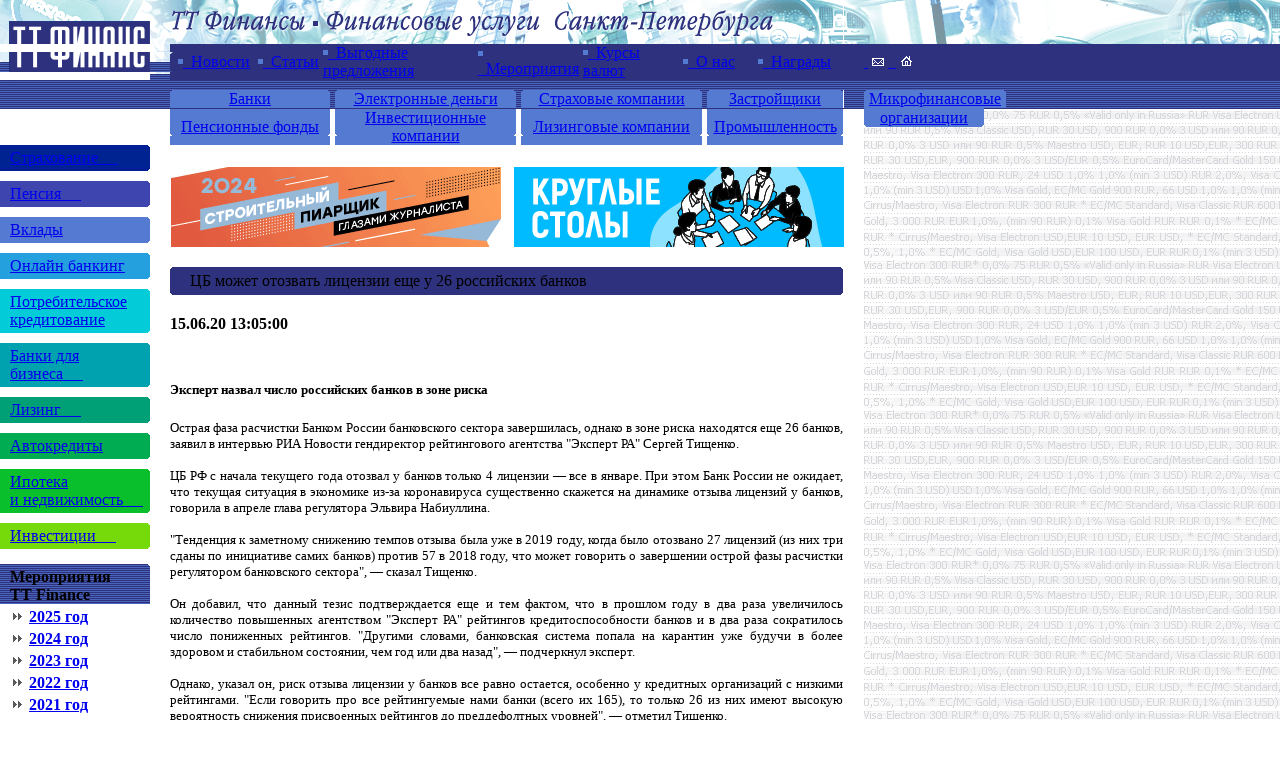

--- FILE ---
content_type: text/html
request_url: https://www.ttfinance.ru/news.php?id=45211
body_size: 8775
content:
<HTML>
<HEAD>
<title>ЦБ может отозвать лицензии еще у 26 российских банков</title>
<meta name="yandex-verification" content="6c6e3bd11d893471" />
<meta http-equiv="Content-Type"	content="text/html; charset=windows-1251">
<meta http-equiv="Keyword"	content="ЦБ может отозвать лицензии еще у 26 российских банков">
<meta http-equiv="Description"	content="Эксперт назвал число российских банков в зоне рискаОстрая фаза расчистки Банком России банковского сектора завершилась, однако в&nbsp;зоне риска находятся еще 26 банков, заявил в&nbsp;интервью РИА Новости гендиректор рейтингового агентства РФ&hellip;">
<link rel=stylesheet href="inc/st.css" type="text/css">
<link rel="icon" href="http://ttfinance.ru/favicon.ico" type="image/x-icon"> 
<link rel="shortcut icon" href="http://ttfinance.ru/favicon.ico" type="image/x-icon">
<script type="text/javascript" src="js/jquery-1.7.min.js"></script>
</HEAD>
<BODY topmargin="0" leftmargin="0" bottommargin="0" bgColor="#FFFFFF">
<!-- Yandex.Metrika counter -->
<script type="text/javascript">
    (function (d, w, c) {
        (w[c] = w[c] || []).push(function() {
            try {
                w.yaCounter23251276 = new Ya.Metrika({
                    id:23251276,
                    clickmap:true,
                    trackLinks:true,
                    accurateTrackBounce:true,
                    webvisor:true
                });
            } catch(e) { }
        });

        var n = d.getElementsByTagName("script")[0],
            s = d.createElement("script"),
            f = function () { n.parentNode.insertBefore(s, n); };
        s.type = "text/javascript";
        s.async = true;
        s.src = "https://mc.yandex.ru/metrika/watch.js";

        if (w.opera == "[object Opera]") {
            d.addEventListener("DOMContentLoaded", f, false);
        } else { f(); }
    })(document, window, "yandex_metrika_callbacks");
</script>
<noscript><div><img src="https://mc.yandex.ru/watch/23251276" style="position:absolute; left:-9999px;" alt="" /></div></noscript>
<!-- /Yandex.Metrika counter -->
<TABLE width="100%" cellspacing="0" cellpadding="0" border="0" bgColor="#FFFFFF">
  <TR><TD width="2%"><A href="index.php"><img src="images/logo01.gif" width="150" height="44" alt="" align="top" border="0"></A>
</TD>
      <TD width="1%" style="background-image:url('images/top11.gif');" ><img src="images/top11.gif" width="20" height="44" alt="ТТ Финансы. Финансовые услуги Санкт-Петербурга. Банки. Автосалоны. Страховые компании. Лизинговые компании. Риэлторы. Застройщики. Управляющие компании.  Автокредитование и лизинг. Ипотека. Потребительское кредитование. Банковские вклады. Банковские карты. ПИФы. Ценные бумаги." align="top" border="0"></TD>
      <TD width="6%"><nobr><img src="images/top12.gif" width="225" height="44" alt="ТТ Финансы. Финансовые услуги Санкт-Петербурга. Банки. Автосалоны. Страховые компании. Лизинговые компании. Риэлторы. Застройщики. Управляющие компании.  Автокредитование и лизинг. Ипотека. Потребительское кредитование. Банковские вклады. Банковские карты. ПИФы. Ценные бумаги." align="top" border="0"><img src="images/top13.gif" width="225" height="44" alt="ТТ Финансы. Финансовые услуги Санкт-Петербурга. Банки. Автосалоны. Страховые компании. Лизинговые компании. Риэлторы. Застройщики.  Управляющие компании.  Автокредитование и лизинг. Ипотека. Потребительское кредитование. Банковские вклады. Банковские карты. ПИФы. Ценные бумаги." align="top" border="0"><img src="images/top14.gif" width="223" height="44" alt="ТТ Финансы. Финансовые услуги Санкт-Петербурга. Банки. Автосалоны. Страховые компании. Лизинговые компании. Риэлторы. Застройщики. Управляющие компании.  Автокредитование и лизинг. Ипотека. Потребительское кредитование. Банковские вклады. Банковские карты. ПИФы. Ценные бумаги." align="top" border="0"></nobr></TD>
      <TD width="1%" style="background-image:url('images/top15.gif');"><img src="images/top15.gif" width="20" height="44" alt="ТТ Финансы. Финансовые услуги Санкт-Петербурга. Банки. Автосалоны. Страховые компании. Лизинговые компании. Риэлторы. Застройщики.  Управляющие компании.  Автокредитование и лизинг. Ипотека. Потребительское кредитование. Банковские вклады. Банковские карты. ПИФы. Ценные бумаги." align="top" border="0"></TD>
      <TD width="90%" background="images/top16.gif"><img src="images/spacer.gif" width="140" height="44" alt="ТТ Финансы. Финансовые услуги Санкт-Петербурга. Банки. Автосалоны. Страховые компании. Лизинговые компании. Риэлторы. Застройщики.  Управляющие компании.  Автокредитование и лизинг. Ипотека. Потребительское кредитование. Банковские вклады. Банковские карты. ПИФы. Ценные бумаги." align="top" border="0"></TD></TR>
  <TR><TD><A href="index.php" alt="ТТ Финансы. Финансовые услуги Санкт-Петербурга. Банки. Автосалоны. Страховые компании. Лизинговые компании. Риэлторы. Застройщики. Управляющие компании.  Автокредитование и лизинг. Ипотека. Потребительское кредитование. Банковские вклады. Банковские карты. ПИФы. Ценные бумаги."><img src="images/logo02.gif" width="150" height="20" alt="ТТ Финансы. Финансовые услуги Санкт-Петербурга. Банки. Автосалоны. Страховые компании. Лизинговые компании. Риэлторы. Застройщики.  Управляющие компании.  Автокредитование и лизинг. Ипотека. Потребительское кредитование. Банковские вклады. Банковские карты. ПИФы. Ценные бумаги." align="top" border="0"></A>
</TD>
      <TD style="background-image:url('images/top21.gif');"><img src="images/top21.gif" width="20" height="20" alt="ТТ Финансы. Финансовые услуги Санкт-Петербурга. Банки. Автосалоны. Страховые компании. Лизинговые компании. Риэлторы. Застройщики. Управляющие компании.  Автокредитование и лизинг. Ипотека. Потребительское кредитование. Банковские вклады. Банковские карты. ПИФы. Ценные бумаги." align="top" border="0"></TD>
<!--Navigation01-->
      <TD bgColor="#2E327E">
    <TABLE width="673px" cellspacing="0" cellpadding="0" border="0" bgColor="#2E327E"><TR>
            <TD width="8px"><img src="images/top22.gif" width="8" height="20" alt="ТТ Финансы. Финансовые услуги Санкт-Петербурга. Банки. Автосалоны. Страховые компании. Лизинговые компании. Риэлторы. Застройщики.  Управляющие компании.  Автокредитование и лизинг. Ипотека. Потребительское кредитование. Банковские вклады. Банковские карты. ПИФы. Ценные бумаги." align="top" border="0"></TD>
            <TD width="80px"><A href="listnews.php" class="main1"><img src="images/1_mk.gif" width="5" height="15" alt="Новости" align="top" border="0">&nbsp;&nbsp;Новости</A></TD>
            <TD width="65px"><A href="analytics.php" class="main1"><img src="images/1_mk.gif" width="5" height="15" alt="Статьи" align="top" border="0">&nbsp;&nbsp;Статьи</A></TD>
            <TD width="155px"><A href="listdiscounts.php" class="main1"><img src="images/1_mk.gif" width="5" height="15" alt="Выгодные предложения" align="top" border="0">&nbsp;&nbsp;Выгодные предложения</A></TD>
            <TD width="105px"><A href="listactions.php" class="main1"><img src="images/1_mk.gif" width="5" height="15" alt="Мероприятия" align="top" border="0">&nbsp;&nbsp;Мероприятия</A></TD>
            <TD width="100px"><A href="cbr_today.php " class="main1"><img src="images/1_mk.gif" width="5" height="15" alt="Курсы валют" align="top" border="0">&nbsp;&nbsp;Курсы валют</A></TD>
            <TD width="75px"><A href="about.php" class="main1"><img src="images/1_mk.gif" width="5" height="15" alt="О нас" align="top" border="0">&nbsp;&nbsp;О нас</A></TD>
            <TD width="85px"><A href="certificates.php" class="main1"><img src="images/1_mk.gif" width="5" height="15" alt="О нас" align="top" border="0">&nbsp;&nbsp;Награды</A></TD>
    </TR></TABLE>
</TD>
      <TD bgColor="#2E327E"><img src="images/spacer.gif" width="20" height="20" alt="" align="top" border="0"></TD>
      <TD bgColor="#2E327E" style="padding-right:5px">
<noindex></noindex><A href="mailto:tt@tt-agency.ru" class="main" onmouseover="on(mail,'mail')" onmouseout="out(mail,'mail')">&nbsp;<img src="images/1_mail.gif" ID="mail" width="20" height="15" alt="" align="top" border="0">&nbsp;</A><A href="index.php" class="main" onmouseover="on(hm,'home')" onmouseout="out(hm,'home')">&nbsp;<img src="images/1_home.gif" ID="hm" width="20" height="15" alt="" align="top" border="0"></A></TD></TR>
<!--END Navigation01-->
  <TR><TD><A href="index.php"><img src="images/logo03.gif" width="150" height="10" alt="" align="top" border="0"></A></TD>
      <TD colspan="4" background="images/top31.gif"><img src="images/spacer.gif" width="10" height="10" alt="" align="top" border="0"></TD></TR>
  <TR><TD><A href="index.php"><img src="images/logo04.gif" width="150" height="18" alt="" align="top" border="0"></A>
</TD>
      <TD background="images/top41.gif"><img src="images/spacer.gif" width="10" height="10" alt="" align="top" border="0"></TD>
<!--Navigation02-->
      <TD><TABLE width="673px" cellspacing="0" cellpadding="0" border="0" bgColor="#557AD2">
        <TR><TD width="5px" bgColor="#557AD2"><img src="images/1_nav20.gif" ID="b11" width="5" height="18" alt="" align="top" border="0"></TD>
            <TD ID="b12" width="150px" bgColor="#557AD2" align="center"><A href="listb.php" class="main" onmouseover="on1(b11,'nav20',b13,'nav21',b12,'2E327E')" onmouseout="out1(b11,'nav20',b13,'nav21',b12,'557AD2')">Банки</A></TD>
            <TD width="5px" bgColor="#557AD2"><img  ID="b13" src="images/1_nav21.gif" width="5" height="18" alt="" align="top" border="0"></TD>
            <TD width="5px"><img src="images/top42.gif" width="5" height="18" alt="" align="top" border="0"></TD>
            <TD width="5px" bgColor="#557AD2"><img src="images/1_nav20.gif" ID="b21" width="5" height="18" alt="" align="top" border="0"></TD>
            <TD ID="b22" width="171px" bgColor="#557AD2" align="center"><A href="listy.php" class="main" onmouseover="on1(b21,'nav20',b23,'nav21',b22,'2E327E')" onmouseout="out1(b21,'nav20',b23,'nav21',b22,'557AD2')">Электронные деньги</A></TD>
            <TD width="5px" bgColor="#557AD2"><img src="images/1_nav21.gif" ID="b23" width="5" height="18" alt="" align="top" border="0"></TD>
            <TD width="5px"><img src="images/top42.gif" width="5" height="18" alt="" align="top" border="0"></TD>
            <TD width="5px" bgColor="#557AD2"><img src="images/1_nav20.gif" ID="b31" width="5" height="18" alt="" align="top" border="0"></TD>
            <TD ID="b32" width="171px" bgColor="#557AD2" align="center"><A href="listi.php" class="main" onmouseover="on1(b31,'nav20',b33,'nav21',b32,'2E327E')" onmouseout="out1(b31,'nav20',b33,'nav21',b32,'557AD2')">Страховые компании</A></TD>
            <TD width="5px" bgColor="#557AD2"><img src="images/1_nav21.gif" ID="b33" width="5" height="18" alt="" align="top" border="0"></TD>
            <TD width="5px"><img src="images/top42.gif" width="5" height="18" alt="" align="top" border="0"></TD>
            <TD width="5px" bgColor="#557AD2"><img src="images/1_nav20.gif" ID="b41" width="5" height="18" alt="" align="top" border="0"></TD>
            <TD ID="b42" width="126px" bgColor="#557AD2" align="center"><A href="listu.php" class="main" onmouseover="on1(b41,'nav20',b43,'nav21',b42,'2E327E')" onmouseout="out1(b41,'nav20',b43,'nav21',b42,'557AD2')">Застройщики</A></TD>
            <TD width="5px" bgColor="#557AD2"><img src="images/1_nav21.gif" ID="b43" width="5" height="18" alt="" align="top" border="0"></TD></TR></TABLE></TD>
<!--END Navigation02-->


<!--НОВОЕ-->
      <TD colspan="2" background="images/top41.gif" style="padding-left:20px"><TABLE width="120px" cellspacing="0" cellpadding="0" border="0" bgColor="#557AD2">
        <TR><TD bgColor="#557AD2" width="5px"><img src="images/1_nav20.gif" ID="b51" width="5" height="18" alt="" align="top" border="0"></TD>
            <TD ID="b52"  width="110px" align="center" bgColor="#557AD2"><A href="listf.php" class="main" onmouseover="on1(b51,'nav20',b53,'nav21',b52,'2E327E');on1(c51,'nav30',c53,'nav31',c52,'2E327E');" onmouseout="out1(b51,'nav20',b53,'nav21',b52,'557AD2');out1(c51,'nav30',c53,'nav31',c52,'557AD2');">Микрофинансовые</TD>
            <TD width="5px" bgColor="#557AD2"><img src="images/1_nav21.gif" ID="b53" width="5" height="18" alt="" align="top" border="0"></TD></TR>
      </TABLE></TD></TR>



  <TR><TD colspan="3" bgColor="#2E327E"><img src="images/spacer.gif" width="1" height="1" alt="" align="top" border="0"></TD>


      <TD colspan="2" bgColor="#2E327E" style="padding-left:20px" align="left"><TABLE width="120px" cellspacing="0" cellpadding="0" border="0" bgColor="#557AD2">
        <TR><TD><img src="images/spacer.gif" width="120" height="1" alt="" align="top" border="0"></TD></TR>
      </TABLE>
      </TR>
<!--НОВОЕ END-->


  <TR><TD valign="top"><A href="index.php"><img src="images/logo05.gif" width="150" height="18" alt="" align="top" border="0"></A>
</TD>
      <TD valign="top"><img src="images/spacer.gif" width="20" height="18" alt="" align="top" border="0"></TD>
<!--Navigation03-->
      <TD valign="top"><TABLE width="673px" cellspacing="0" cellpadding="0" border="0" bgColor="#FFFFFF">
        <TR><TD width="5px" bgColor="#557AD2"><img src="images/1_nav30.gif" ID="с11" width="5" height="18" alt="" align="top" border="0"></TD>
            <TD ID="с12" width="150px" bgColor="#557AD2" align="center"><A href="listp.php" class="main" onmouseover="on1(с11,'nav30',с13,'nav31',с12,'2E327E')" onmouseout="out1(с11,'nav30',с13,'nav31',с12,'557AD2')">Пенсионные фонды</A></TD>
            <TD width="5px" bgColor="#557AD2"><img  ID="с13" src="images/1_nav31.gif" width="5" height="18" alt="" align="top" border="0"></TD>
            <TD width="5px"><img src="images/spacer.gif" width="5" height="18" alt="" align="top" border="0"></TD>
            <TD width="5px" bgColor="#557AD2"><img src="images/1_nav30.gif" ID="c21" width="5" height="18" alt="" align="top" border="0"></TD>
            <TD ID="c22" width="171px" bgColor="#557AD2" align="center"><A href="listm.php" class="main" onmouseover="on1(c21,'nav30',c23,'nav31',c22,'2E327E')" onmouseout="out1(c21,'nav30',c23,'nav31',c22,'557AD2')">Инвестиционные компании</A></TD>
            <TD width="5px" bgColor="#557AD2"><img src="images/1_nav31.gif" ID="c23" width="5" height="18" alt="" align="top" border="0"></TD>
            <TD width="5px"><img src="images/spacer.gif" width="5" height="18" alt="" align="top" border="0"></TD>
            <TD width="5px" bgColor="#557AD2"><img src="images/1_nav30.gif" ID="c31" width="5" height="18" alt="" align="top" border="0"></TD>
            <TD ID="c32" width="171px" bgColor="#557AD2" align="center"><A href="listl.php" class="main" onmouseover="on1(c31,'nav30',c33,'nav31',c32,'2E327E')" onmouseout="out1(c31,'nav30',c33,'nav31',c32,'557AD2')">Лизинговые компании</A></TD>
            <TD width="5px" bgColor="#557AD2"><img src="images/1_nav31.gif" ID="c33" width="5" height="18" alt="" align="top" border="0"></TD>
            <TD width="5px"><img src="images/spacer.gif" width="5" height="18" alt="" align="top" border="0"></TD>
            <TD width="5px" bgColor="#557AD2"><img src="images/1_nav30.gif" ID="c41" width="5" height="18" alt="" align="top" border="0"></TD>
            <TD ID="c42" width="126px" bgColor="#557AD2" align="center"><A href="listd.php" class="main" onmouseover="on1(c41,'nav30',c43,'nav31',c42,'2E327E')" onmouseout="out1(c41,'nav30',c43,'nav31',c42,'557AD2')">Промышленность</A></TD>
            <TD width="5px" bgColor="#557AD2"><img src="images/1_nav31.gif" ID="c43" width="5" height="18" alt="" align="top" border="0"></TD></TR></TABLE></TD>
<!--END Navigation03-->
      <TD valign="top"><img src="images/spacer.gif" width="20" height="18" alt="" align="top" border="0"></TD>
      <TD rowspan="4" valign="top" background="images/right.gif"><TABLE width="130px" cellspacing="0" cellpadding="0" border="0">



<!--НОВОЕ Вторая часть Организаторов мероприятий-->
        <TR><TD><TABLE width="120px" cellspacing="0" cellpadding="0" border="0" bgColor="#557AD2">
        <TR><TD bgColor="#557AD2" width="5px"><img src="images/1_nav30.gif" ID="c51" width="5" height="18" alt="" align="top" border="0"></TD>
            <TD ID="c52"  width="110px" align="center" bgColor="#557AD2" valign="top"><A href="listf.php" class="main" onmouseover="on1(b51,'nav20',b53,'nav21',b52,'2E327E');on1(c51,'nav30',c53,'nav31',c52,'2E327E');" onmouseout="out1(b51,'nav20',b53,'nav21',b52,'557AD2');out1(c51,'nav30',c53,'nav31',c52,'557AD2');">организации</TD>
            <TD width="5px" bgColor="#557AD2"><img src="images/1_nav31.gif" ID="c53" width="5" height="18" alt="" align="top" border="0"></TD></TR>
        </TABLE></TD></TR>

<!--Правые банеры ширина 120-->
        <TR><TD><img src="images/spacer.gif" width="1" height="18" alt="" align="top" border="0"></TD></TR>
        <TR><TD>
<!-- Yandex.RTB R-A-469161-1 -->
<div id="yandex_rtb_R-A-469161-1"></div>
<script type="text/javascript">
    (function(w, d, n, s, t) {
        w[n] = w[n] || [];
        w[n].push(function() {
            Ya.Context.AdvManager.render({
                blockId: "R-A-469161-1",
                renderTo: "yandex_rtb_R-A-469161-1",
                async: true
            });
        });
        t = d.getElementsByTagName("script")[0];
        s = d.createElement("script");
        s.type = "text/javascript";
        s.src = "//an.yandex.ru/system/context.js";
        s.async = true;
        t.parentNode.insertBefore(s, t);
    })(this, this.document, "yandexContextAsyncCallbacks");
</script>
        </TD></TR>
<!--
        <TR><TD style="padding-right:10px; padding-left:10px"><img src="images/banner_sample01.gif" width="120" height="138" alt="" align="top" border="0"></TD></TR>
        <TR><TD><img src="images/spacer.gif" width="1" height="18" alt="" align="top" border="0"></TD></TR>
        <TR><TD style="padding-right:10px; padding-left:10px"><img src="images/banner_sample01.gif" width="120" height="138" alt="" align="top" border="0"></TD></TR>
-->
        <TR><TD><img src="images/spacer.gif" width="1" height="18" alt="" align="top" border="0"></TD></TR></TABLE></TD></TR>
<!--END Правые банеры-->
  <TR><TD valign="top">
<!--Right Navigation-->
        <TABLE width="150px" cellspacing="0" cellpadding="0" border="0">

          <TR><TD><img src="images/1_nv41.gif" ID="n301" width="150" height="4" alt="" align="top" border="0"></TD></TR>
          <TR><TD ID="n302" bgColor="#002392" style="padding-left:10px; padding-right:7px"><A href="topic_insurance.php" class="main" onmouseover="on1(n301,'nv031',n303,'nv032',n3102,'2E327E')" onmouseout="out1(n301,'nv31',n303,'nv32',n302,'3F45AE')">Страхование&nbsp;&nbsp;&nbsp;&nbsp;&nbsp;</A></TD></TR>
          <TR><TD><img src="images/1_nv42.gif" ID="n303" width="150" height="4" alt="" align="top" border="0"></TD></TR>

          <TR><TD><img src="images/spacer.gif" width="1" height="10" alt="" align="top" border="0"></TD></TR>

          <TR><TD><img src="images/1_nv31.gif" ID="n311" width="150" height="4" alt="" align="top" border="0"></TD></TR>
          <TR><TD ID="n312" bgColor="#3F45AE" style="padding-left:10px; padding-right:7px"><A href="topic_pension.php" class="main" onmouseover="on1(n311,'nv031',n313,'nv032',n312,'2E327E')" onmouseout="out1(n311,'nv31',n313,'nv32',n312,'3F45AE')">Пенсия&nbsp;&nbsp;&nbsp;&nbsp;&nbsp;</A></TD></TR>
          <TR><TD><img src="images/1_nv32.gif" ID="n313" width="150" height="4" alt="" align="top" border="0"></TD></TR>

          <TR><TD><img src="images/spacer.gif" width="1" height="10" alt="" align="top" border="0"></TD></TR>

          <TR><TD><img src="images/1_nv33.gif" ID="n321" width="150" height="4" alt="" align="top" border="0"></TD></TR>
          <TR><TD ID="n322" bgColor="#557AD2" style="padding-left:10px; padding-right:7px"><A href="topic_depozit.php" class="main" onmouseover="on1(n321,'nv031',n323,'nv032',n322,'2E327E')" onmouseout="out1(n321,'nv33',n323,'nv34',n322,'557AD2')">Вклады</A></TD></TR>
          <TR><TD><img src="images/1_nv34.gif" ID="n323" width="150" height="4" alt="" align="top" border="0"></TD></TR>

          <TR><TD><img src="images/spacer.gif" width="1" height="10" alt="" align="top" border="0"></TD></TR>

          <TR><TD><img src="images/1_nv35.gif" ID="n331" width="150" height="4" alt="" align="top" border="0"></TD></TR>
          <TR><TD ID="n332" bgColor="#24A0DF" style="padding-left:10px; padding-right:7px"><A href="topic_card.php" class="main" onmouseover="on1(n331,'nv031',n333,'nv032',n332,'2E327E')" onmouseout="out1(n331,'nv35',n333,'nv36',n332,'24A0DF')">Онлайн банкинг</A></TD></TR>
          <TR><TD><img src="images/1_nv36.gif" ID="n333" width="150" height="4" alt="" align="top" border="0"></TD></TR>

          <TR><TD><img src="images/spacer.gif" width="1" height="10" alt="" align="top" border="0"></TD></TR>
          <TR><TD><img src="images/1_nv37.gif" ID="n341" width="150" height="4" alt="" align="top" border="0"></TD></TR>
          <TR><TD ID="n342" bgColor="#03CBD7" style="padding-left:10px; padding-right:7px"><A href="topic_target.php" class="main" onmouseover="on1(n341,'nv031',n343,'nv032',n342,'2E327E')" onmouseout="out1(n341,'nv37',n343,'nv38',n342,'03CBD7')">Потребительское кредитование</A></TD></TR>
          <TR><TD><img src="images/1_nv38.gif" ID="n343" width="150" height="4" alt="" align="top" border="0"></TD></TR>

          <TR><TD><img src="images/spacer.gif" width="1" height="10" alt="" align="top" border="0"></TD></TR>
          <TR><TD><img src="images/1_nv39.gif" ID="n351" width="150" height="4" alt="" align="top" border="0"></TD></TR>
          <TR><TD ID="n352" bgColor="#00A2B0" style="padding-left:10px; padding-right:7px"><A href="topic_csmb.php" class="main" onmouseover="on1(n351,'nv031',n353,'nv032',n352,'2E327E')" onmouseout="out1(n351,'nv39',n353,'nv310',n352,'00A2B0')">Банки для бизнеса&nbsp;&nbsp;&nbsp;&nbsp;&nbsp;</A></TD></TR>
          <TR><TD><img src="images/1_nv310.gif" ID="n353" width="150" height="4" alt="" align="top" border="0"></TD></TR>

          <TR><TD><img src="images/spacer.gif" width="1" height="10" alt="" align="top" border="0"></TD></TR>
          <TR><TD><img src="images/1_nv311.gif" ID="n361" width="150" height="4" alt="" align="top" border="0"></TD></TR>
          <TR><TD ID="n362" bgColor="#00A077" style="padding-left:10px; padding-right:7px"><A href="topic_leasing.php" class="main" onmouseover="on1(n361,'nv031',n363,'nv032',n362,'2E327E')" onmouseout="out1(n361,'nv311',n363,'nv312',n362,'00A077')">Лизинг&nbsp;&nbsp;&nbsp;&nbsp;&nbsp;</A></TD></TR>
          <TR><TD><img src="images/1_nv312.gif" ID="n363" width="150" height="4" alt="" align="top" border="0"></TD></TR>

          <TR><TD><img src="images/spacer.gif" width="1" height="10" alt="" align="top" border="0"></TD></TR>
          <TR><TD><img src="images/1_nv313.gif" ID="n371" width="150" height="4" alt="" align="top" border="0"></TD></TR>
          <TR><TD ID="n372" bgColor="#00AC51" style="padding-left:10px; padding-right:7px"><A href="topic_auto.php" class="main" onmouseover="on1(n371,'nv031',n373,'nv032',n372,'2E327E')" onmouseout="out1(n371,'nv313',n373,'nv314',n372,'00AC51')">Автокредиты</A></TD></TR>
          <TR><TD><img src="images/1_nv314.gif" ID="n373" width="150" height="4" alt="" align="top" border="0"></TD></TR>

          <TR><TD><img src="images/spacer.gif" width="1" height="10" alt="" align="top" border="0"></TD></TR>
          <TR><TD><img src="images/1_nv315.gif" ID="n381" width="150" height="4" alt="" align="top" border="0"></TD></TR>
          <TR><TD ID="n382" bgColor="#09C02C" style="padding-left:10px; padding-right:7px"><A href="topic_mortgage.php" class="main" onmouseover="on1(n381,'nv031',n383,'nv032',n382,'2E327E')" onmouseout="out1(n381,'nv315',n383,'nv316',n382,'09C02C')">Ипотека<br>и недвижимость&nbsp;&nbsp;&nbsp;&nbsp;&nbsp;</A></TD></TR>
          <TR><TD><img src="images/1_nv316.gif" ID="n383" width="150" height="4" alt="" align="top" border="0"></TD></TR>

          <TR><TD><img src="images/spacer.gif" width="1" height="10" alt="" align="top" border="0"></TD></TR>
          <TR><TD><img src="images/1_nv317.gif" ID="n391" width="150" height="4" alt="" align="top" border="0"></TD></TR>
          <TR><TD ID="n392" bgColor="#76DA0A" style="padding-left:10px; padding-right:7px"><A href="topic_pif.php" class="main" onmouseover="on1(n391,'nv031',n393,'nv032',n392,'2E327E')" onmouseout="out1(n391,'nv317',n393,'nv318',n392,'76DA0A')">Инвестиции&nbsp;&nbsp;&nbsp;&nbsp;&nbsp;</A></TD></TR>
          <TR><TD><img src="images/1_nv318.gif" ID="n393" width="150" height="4" alt="" align="top" border="0"></TD></TR>
</TABLE>
<!--END Right Navigation-->

<!--Мероприятия-->


        <TABLE width="150px" cellspacing="0" cellpadding="0" border="0">
          <TR><TD><img src="images/spacer.gif" width="1" height="15" alt="" align="top" border="0"></TD></TR>
          <TR><TD><img src="images/kurs.gif" width="150" height="4" alt="" align="top" border="0"></TD></TR>
          <TR><TD background="images/kurs1.gif"><img src="images/spacer.gif" width="10" height="18" alt="" align="top" border="0"><font class="wh"><b>Мероприятия</b></font></TD></TR>
          <TR><TD background="images/kurs1.gif"><img src="images/spacer.gif" width="10" height="18" alt="" align="top" border="0"><font class="wh"><b>TT Finance</b></font></TD></TR>
          <TR><TD><img src="images/spacer.gif" width="1" height="4" alt="" align="top" border="0"></TD></TR>
          <TR><TD style="padding-left:10px"><img src="images/strR.gif" width="15" height="15" alt="" align="top" border="0">&nbsp;<A href="events.php?id=2025" alt="ТТ Финансы. Финансовые услуги Санкт-Петербурга.Сборники-"><b>2025 год</b></A></TD></TR>
          <TR><TD><img src="images/spacer.gif" width="1" height="4" alt="" align="top" border="0"></TD></TR>
          <TR><TD style="padding-left:10px"><img src="images/strR.gif" width="15" height="15" alt="" align="top" border="0">&nbsp;<A href="events.php?id=2024" alt="ТТ Финансы. Финансовые услуги Санкт-Петербурга.Сборники-"><b>2024 год</b></A></TD></TR>
          <TR><TD><img src="images/spacer.gif" width="1" height="4" alt="" align="top" border="0"></TD></TR>
          <TR><TD style="padding-left:10px"><img src="images/strR.gif" width="15" height="15" alt="" align="top" border="0">&nbsp;<A href="events.php?id=2023" alt="ТТ Финансы. Финансовые услуги Санкт-Петербурга.Сборники-"><b>2023 год</b></A></TD></TR>
          <TR><TD><img src="images/spacer.gif" width="1" height="4" alt="" align="top" border="0"></TD></TR>
          <TR><TD style="padding-left:10px"><img src="images/strR.gif" width="15" height="15" alt="" align="top" border="0">&nbsp;<A href="events.php?id=2022" alt="ТТ Финансы. Финансовые услуги Санкт-Петербурга.Сборники-"><b>2022 год</b></A></TD></TR>
          <TR><TD><img src="images/spacer.gif" width="1" height="4" alt="" align="top" border="0"></TD></TR>
          <TR><TD style="padding-left:10px"><img src="images/strR.gif" width="15" height="15" alt="" align="top" border="0">&nbsp;<A href="events.php?id=2021" alt="ТТ Финансы. Финансовые услуги Санкт-Петербурга.Сборники-"><b>2021 год</b></A></TD></TR>
          <TR><TD><img src="images/spacer.gif" width="1" height="4" alt="" align="top" border="0"></TD></TR>
          <TR><TD style="padding-left:10px"><img src="images/strR.gif" width="15" height="15" alt="" align="top" border="0">&nbsp;<A href="events.php?id=2020" alt="ТТ Финансы. Финансовые услуги Санкт-Петербурга.Сборники-"><b>2020 год</b></A></TD></TR>
          <TR><TD><img src="images/spacer.gif" width="1" height="4" alt="" align="top" border="0"></TD></TR>
          <TR><TD style="padding-left:10px"><img src="images/strR.gif" width="15" height="15" alt="" align="top" border="0">&nbsp;<A href="events.php?id=2019" alt="ТТ Финансы. Финансовые услуги Санкт-Петербурга.Сборники-"><b>2019 год</b></A></TD></TR>
          <TR><TD><img src="images/spacer.gif" width="1" height="4" alt="" align="top" border="0"></TD></TR>
          <TR><TD style="padding-left:10px"><img src="images/strR.gif" width="15" height="15" alt="" align="top" border="0">&nbsp;<A href="events.php?id=2018" alt="ТТ Финансы. Финансовые услуги Санкт-Петербурга.Сборники-"><b>2018 год</b></A></TD></TR>
          <TR><TD><img src="images/spacer.gif" width="1" height="4" alt="" align="top" border="0"></TD></TR>
          <TR><TD style="padding-left:10px"><img src="images/strR.gif" width="15" height="15" alt="" align="top" border="0">&nbsp;<A href="events.php?id=2017" alt="ТТ Финансы. Финансовые услуги Санкт-Петербурга.Сборники-"><b>2017 год</b></A></TD></TR>
          <TR><TD><img src="images/spacer.gif" width="1" height="4" alt="" align="top" border="0"></TD></TR>
          <TR><TD style="padding-left:10px"><img src="images/strR.gif" width="15" height="15" alt="" align="top" border="0">&nbsp;<A href="events.php?id=2016" alt="ТТ Финансы. Финансовые услуги Санкт-Петербурга.Сборники-"><b>2016 год</b></A></TD></TR>
          <TR><TD><img src="images/spacer.gif" width="1" height="4" alt="" align="top" border="0"></TD></TR>
          <TR><TD style="padding-left:10px"><img src="images/strR.gif" width="15" height="15" alt="" align="top" border="0">&nbsp;<A href="events.php?id=2015" alt="ТТ Финансы. Финансовые услуги Санкт-Петербурга.Сборники-"><b>2015 год</b></A></TD></TR>
          <TR><TD><img src="images/spacer.gif" width="1" height="4" alt="" align="top" border="0"></TD></TR>
          <TR><TD style="padding-left:10px"><img src="images/strR.gif" width="15" height="15" alt="" align="top" border="0">&nbsp;<A href="events.php?id=2014" alt="ТТ Финансы. Финансовые услуги Санкт-Петербурга.Сборники-"><b>2014 год</b></A></TD></TR>
          <TR><TD><img src="images/spacer.gif" width="1" height="4" alt="" align="top" border="0"></TD></TR>
          <TR><TD style="padding-left:10px"><img src="images/strR.gif" width="15" height="15" alt="" align="top" border="0">&nbsp;<A href="events.php?id=2013" alt="ТТ Финансы. Финансовые услуги Санкт-Петербурга.Сборники-"><b>2013 год</b></A></TD></TR>
          <TR><TD><img src="images/spacer.gif" width="1" height="4" alt="" align="top" border="0"></TD></TR>
          <TR><TD style="padding-left:10px"><img src="images/strR.gif" width="15" height="15" alt="" align="top" border="0">&nbsp;<A href="events.php?id=2012" alt="ТТ Финансы. Финансовые услуги Санкт-Петербурга.Сборники-"><b>2012 год</b></A></TD></TR>
          <TR><TD><img src="images/spacer.gif" width="1" height="4" alt="" align="top" border="0"></TD></TR>
          <TR><TD style="padding-left:10px"><img src="images/strR.gif" width="15" height="15" alt="" align="top" border="0">&nbsp;<A href="events.php?id=2011" alt="ТТ Финансы. Финансовые услуги Санкт-Петербурга.Сборники-"><b>2011 год</b></A></TD></TR>
          <TR><TD><img src="images/spacer.gif" width="1" height="4" alt="" align="top" border="0"></TD></TR>
          <TR><TD style="padding-left:10px"><img src="images/strR.gif" width="15" height="15" alt="" align="top" border="0">&nbsp;<A href="events.php?id=2010" alt="ТТ Финансы. Финансовые услуги Санкт-Петербурга.Сборники-"><b>2010 год</b></A></TD></TR>
          <TR><TD><img src="images/spacer.gif" width="1" height="4" alt="" align="top" border="0"></TD></TR>
          <TR><TD style="padding-left:10px"><img src="images/strR.gif" width="15" height="15" alt="" align="top" border="0">&nbsp;<A href="events.php?id=2009" alt="ТТ Финансы. Финансовые услуги Санкт-Петербурга.Сборники-"><b>2009 год</b></A></TD></TR>
       </TABLE>

<!--Рейтинги-->
        <TABLE width="150px" cellspacing="0" cellpadding="0" border="0">
          <TR><TD><img src="images/spacer.gif" width="1" height="15" alt="" align="top" border="0"></TD></TR>
          <TR><TD><img src="images/kurs.gif" width="150" height="4" alt="" align="top" border="0"></TD></TR>
          <TR><TD background="images/kurs1.gif"><img src="images/spacer.gif" width="10" height="18" alt="" align="top" border="0"><font class="wh"><b>Рейтинг PR</b></font></TD></TR>
          <TR><TD><img src="images/spacer.gif" width="1" height="4" alt="" align="top" border="0"></TD></TR>
          <TR><TD style="padding-left:10px"><img src="images/strR.gif" width="15" height="15" alt="" align="top" border="0">&nbsp;<A href="https://ttfinance.ru/news.php?id=61207" alt="ТТ Финансы. Финансовые услуги Санкт-Петербурга.Рейтинги-2024"><b>2024 год</b></A></TD></TR>
          <TR><TD><img src="images/spacer.gif" width="1" height="4" alt="" align="top" border="0"></TD></TR>
          <TR><TD style="padding-left:10px"><img src="images/strR.gif" width="15" height="15" alt="" align="top" border="0">&nbsp;<A href="https://ttfinance.ru/news.php?id=57976" alt="ТТ Финансы. Финансовые услуги Санкт-Петербурга.Рейтинги-2023"><b>2023 год</b></A></TD></TR>
          <TR><TD><img src="images/spacer.gif" width="1" height="4" alt="" align="top" border="0"></TD></TR>
          <TR><TD style="padding-left:10px"><img src="images/strR.gif" width="15" height="15" alt="" align="top" border="0">&nbsp;<A href="https://ttfinance.ru/news.php?id=54796" alt="ТТ Финансы. Финансовые услуги Санкт-Петербурга.Рейтинги-2022"><b>2022 год</b></A></TD></TR>
          <TR><TD><img src="images/spacer.gif" width="1" height="4" alt="" align="top" border="0"></TD></TR>
          <TR><TD style="padding-left:10px"><img src="images/strR.gif" width="15" height="15" alt="" align="top" border="0">&nbsp;<A href="https://ttfinance.ru/news.php?id=51622" alt="ТТ Финансы. Финансовые услуги Санкт-Петербурга.Рейтинги-2021"><b>2021 год</b></A></TD></TR>
          <TR><TD><img src="images/spacer.gif" width="1" height="4" alt="" align="top" border="0"></TD></TR>
          <TR><TD style="padding-left:10px"><img src="images/strR.gif" width="15" height="15" alt="" align="top" border="0">&nbsp;<A href="https://ttfinance.ru/news.php?id=48307" alt="ТТ Финансы. Финансовые услуги Санкт-Петербурга.Рейтинги-2020"><b>2020 год</b></A></TD></TR>
          <TR><TD><img src="images/spacer.gif" width="1" height="4" alt="" align="top" border="0"></TD></TR>
          <TR><TD style="padding-left:10px"><img src="images/strR.gif" width="15" height="15" alt="" align="top" border="0">&nbsp;<A href="https://ttfinance.ru/news.php?id=43054" alt="ТТ Финансы. Финансовые услуги Санкт-Петербурга.Рейтинги-2019"><b>2019 год</b></A></TD></TR>
          <TR><TD><img src="images/spacer.gif" width="1" height="4" alt="" align="top" border="0"></TD></TR>
          <TR><TD style="padding-left:10px"><img src="images/strR.gif" width="15" height="15" alt="" align="top" border="0">&nbsp;<A href="https://ttfinance.ru/news.php?id=38650" alt="ТТ Финансы. Финансовые услуги Санкт-Петербурга.Рейтинги-2018"><b>2018 год</b></A></TD></TR>
          <TR><TD><img src="images/spacer.gif" width="1" height="4" alt="" align="top" border="0"></TD></TR>
          <TR><TD style="padding-left:10px"><img src="images/strR.gif" width="15" height="15" alt="" align="top" border="0">&nbsp;<A href="https://ttfinance.ru/news.php?id=32279" alt="ТТ Финансы. Финансовые услуги Санкт-Петербурга.Рейтинги-2017"><b>2017 год</b></A></TD></TR>
          <TR><TD><img src="images/spacer.gif" width="1" height="4" alt="" align="top" border="0"></TD></TR>
          <TR><TD style="padding-left:10px"><img src="images/strR.gif" width="15" height="15" alt="" align="top" border="0">&nbsp;<A href="http://www.ttfinance.ru/news.php?id=25316" alt="ТТ Финансы. Финансовые услуги Санкт-Петербурга.Рейтинги-2016"><b>2016 год</b></A></TD></TR>
          <TR><TD><img src="images/spacer.gif" width="1" height="4" alt="" align="top" border="0"></TD></TR>
          <TR><TD style="padding-left:10px"><img src="images/strR.gif" width="15" height="15" alt="" align="top" border="0">&nbsp;<A href="http://www.ttfinance.ru/news.php?id=19135" alt="ТТ Финансы. Финансовые услуги Санкт-Петербурга.Рейтинги-2015"><b>2015 год</b></A></TD></TR>
          <TR><TD><img src="images/spacer.gif" width="1" height="4" alt="" align="top" border="0"></TD></TR>
          <TR><TD style="padding-left:10px"><img src="images/strR.gif" width="15" height="15" alt="" align="top" border="0">&nbsp;<A href="http://www.ttfinance.ru/news.php?id=15078" alt="ТТ Финансы. Финансовые услуги Санкт-Петербурга.Рейтинги-2014"><b>2014 год</b></A></TD></TR>
          <TR><TD><img src="images/spacer.gif" width="1" height="4" alt="" align="top" border="0"></TD></TR>
          <TR><TD style="padding-left:10px"><img src="images/strR.gif" width="15" height="15" alt="" align="top" border="0">&nbsp;<A href="http://www.ttfinance.ru/news.php?id=12863" alt="ТТ Финансы. Финансовые услуги Санкт-Петербурга.Рейтинги-2013"><b>2013 год</b></A></TD></TR>
          <TR><TD><img src="images/spacer.gif" width="1" height="4" alt="" align="top" border="0"></TD></TR>
          <TR><TD style="padding-left:10px"><img src="images/strR.gif" width="15" height="15" alt="" align="top" border="0">&nbsp;<A href="http://www.ttfinance.ru/news.php?id=10961" alt="ТТ Финансы. Финансовые услуги Санкт-Петербурга.Рейтинги-2012"><b>2012 год</b></A></TD></TR>
          <TR><TD><img src="images/spacer.gif" width="1" height="4" alt="" align="top" border="0"></TD></TR>
          <TR><TD style="padding-left:10px"><img src="images/strR.gif" width="15" height="15" alt="" align="top" border="0">&nbsp;<A href="http://www.ttfinance.ru/news.php?id=9251" alt="ТТ Финансы. Финансовые услуги Санкт-Петербурга.Рейтинги-2011"><b>2011 год</b></A></TD></TR>
          <TR><TD><img src="images/spacer.gif" width="1" height="4" alt="" align="top" border="0"></TD></TR>
          <TR><TD style="padding-left:10px"><img src="images/strR.gif" width="15" height="15" alt="" align="top" border="0">&nbsp;<A href="http://www.ttfinance.ru/news.php?id=7179" alt="ТТ Финансы. Финансовые услуги Санкт-Петербурга.Рейтинги-2010"><b>2010 год</b></A></TD></TR>
          <TR><TD><img src="images/spacer.gif" width="1" height="4" alt="" align="top" border="0"></TD></TR>
          <TR><TD style="padding-left:10px"><img src="images/strR.gif" width="15" height="15" alt="" align="top" border="0">&nbsp;<A href="http://www.ttfinance.ru/news.php?id=5763" alt="ТТ Финансы. Финансовые услуги Санкт-Петербурга.Рейтинги-2009"><b>2009 год</b></A></TD></TR>
          <TR><TD><img src="images/spacer.gif" width="1" height="4" alt="" align="top" border="0"></TD></TR>
          <TR><TD style="padding-left:10px"><img src="images/strR.gif" width="15" height="15" alt="" align="top" border="0">&nbsp;<A href="http://www.ttfinance.ru/news.php?id=4346" alt="ТТ Финансы. Финансовые услуги Санкт-Петербурга.Рейтинги-2008"><b>2008 год</b></A></TD></TR>
          <TR><TD><img src="images/spacer.gif" width="1" height="4" alt="" align="top" border="0"></TD></TR>
          <TR><TD style="padding-left:10px"><img src="images/strR.gif" width="15" height="15" alt="" align="top" border="0">&nbsp;<A href="http://www.ttfinance.ru/news.php?id=2640" alt="ТТ Финансы. Финансовые услуги Санкт-Петербурга.Рейтинги-2007"><b>2007 год</b></A></TD></TR>
          <TR><TD><img src="images/spacer.gif" width="1" height="4" alt="" align="top" border="0"></TD></TR>
          <TR><TD style="padding-left:10px"><img src="images/strR.gif" width="15" height="15" alt="" align="top" border="0">&nbsp;<A href="http://www.ttfinance.ru/news.php?id=1136" alt="ТТ Финансы. Финансовые услуги Санкт-Петербурга.Рейтинги-2006"><b>2006 год</b></A></TD></TR>
          <TR><TD><img src="images/spacer.gif" width="1" height="4" alt="" align="top" border="0"></TD></TR>
          <TR><TD style="padding-left:10px"><img src="images/strR.gif" width="15" height="15" alt="" align="top" border="0">&nbsp;<A href="http://www.ttfinance.ru/news.php?id=16926" alt="ТТ Финансы. Финансовые услуги Санкт-Петербурга.Рейтинги-2005"><b>2005 год</b></A></TD></TR>
          <TR><TD><img src="images/spacer.gif" width="1" height="4" alt="" align="top" border="0"></TD></TR>
          <TR><TD style="padding-left:10px"><img src="images/strR.gif" width="15" height="15" alt="" align="top" border="0">&nbsp;<A href="http://www.ttfinance.ru/news.php?id=16925" alt="ТТ Финансы. Финансовые услуги Санкт-Петербурга.Рейтинги-2004"><b>2004 год</b></A></TD></TR>
       </TABLE>



       <TABLE width="150px" cellspacing="0" cellpadding="0" border="0">
          <TR><TD><img src="images/spacer.gif" width="1" height="15" alt="" align="top" border="0"></TD></TR>
          <TR><TD><img src="images/kurs.gif" width="150" height="4" alt="" align="top" border="0"></TD></TR>
          <TR><TD background="images/kurs1.gif"><img src="images/spacer.gif" width="10" height="18" alt="" align="top" border="0"><font class="wh"><b>Подписка на новости</b></font></TD></TR>
          <TR><TD><img src="images/spacer.gif" width="1" height="15" alt="" align="top" border="0"></TD></TR>
          <TR><TD style="padding-left:10px">
          <form name="inurl" method="get" action="index.php"><input type="hidden" name="podpiska" value="Y">
          E-mail: <INPUT name="url" type="text"  maxLength=40 size=14><br><br>
          <INPUT type="image" src="images/podpiska.gif" style="border:0">
          </form>
          </TD>
       </TABLE>
<!--Валюта-->
        <TABLE width="150px" cellspacing="0" cellpadding="0" border="0">
          <TR><TD><img src="images/spacer.gif" width="1" height="15" alt="" align="top" border="0"></TD></TR>
          <TR><TD><img src="images/kurs.gif" width="150" height="4" alt="" align="top" border="0"></TD></TR>
          <TR><TD background="images/kurs1.gif"><img src="images/spacer.gif" width="10" height="18" alt="" align="top" border="0"><font class="wh">Курс ЦБ на <b>22.01.2026</b></font></TD></TR>
          <TR><TD><img src="images/spacer.gif" width="1" height="4" alt="" align="top" border="0"></TD></TR>
          <TR><TD><img src="images/dollar.gif" width="25" height="17" alt="" align="top" border="0">
&nbsp;&nbsp;<b>77.5159</b>
     <img src="images/down.gif" width="7" height="12" alt="" align="top" border="0">
          </TD></TR>
          <TR><TD><img src="images/line.gif" width="150" height="2" alt="" align="top" border="0"></TD></TR>
          <TR><TD><img src="images/spacer.gif" width="1" height="4" alt="" align="top" border="0"></TD></TR>
          <TR><TD><img src="images/euro.gif" width="25" height="17" alt="" align="top" border="0">
&nbsp;&nbsp;<b>90.7211</b>
     <img src="images/down.gif" width="7" height="12" alt="" align="top" border="0">
          </TD></TR>
          <TR><TD><img src="images/line.gif" width="150" height="2" alt="" align="top" border="0"></TD></TR>
          <TR><TD><img src="images/spacer.gif" width="1" height="15" alt="" align="top" border="0"></TD></TR>
    </TABLE>

<!--Выпуски-->


        <TABLE width="150px" cellspacing="0" cellpadding="0" border="0">
          <TR><TD><img src="images/spacer.gif" width="1" height="15" alt="" align="top" border="0"></TD></TR>
          <TR><TD><img src="images/kurs.gif" width="150" height="4" alt="" align="top" border="0"></TD></TR>
          <TR><TD background="images/kurs1.gif"><img src="images/spacer.gif" width="10" height="18" alt="" align="top" border="0"><font class="wh"><b>Выпуски</b></font></TD></TR>
          <TR><TD><img src="images/spacer.gif" width="1" height="4" alt="" align="top" border="0"></TD></TR>
          <TR><TD style="padding-left:10px"><img src="images/strR.gif" width="15" height="15" alt="" align="top" border="0">&nbsp;<A href="releases.php?id=2012" alt="ТТ Финансы. Финансовые услуги Санкт-Петербурга.Сборники-2012"><b>2012 год</b></A></TD></TR>
          <TR><TD><img src="images/spacer.gif" width="1" height="4" alt="" align="top" border="0"></TD></TR>
          <TR><TD style="padding-left:10px"><img src="images/strR.gif" width="15" height="15" alt="" align="top" border="0">&nbsp;<A href="releases.php?id=2011" alt="ТТ Финансы. Финансовые услуги Санкт-Петербурга.Сборники-2011"><b>2011 год</b></A></TD></TR>
          <TR><TD><img src="images/spacer.gif" width="1" height="4" alt="" align="top" border="0"></TD></TR>
          <TR><TD style="padding-left:10px"><img src="images/strR.gif" width="15" height="15" alt="" align="top" border="0">&nbsp;<A href="releases.php?id=2010" alt="ТТ Финансы. Финансовые услуги Санкт-Петербурга.Сборники-2010"><b>2010 год</b></A></TD></TR>
          <TR><TD><img src="images/spacer.gif" width="1" height="4" alt="" align="top" border="0"></TD></TR>
          <TR><TD style="padding-left:10px"><img src="images/strR.gif" width="15" height="15" alt="" align="top" border="0">&nbsp;<A href="releases.php?id=2009" alt="ТТ Финансы. Финансовые услуги Санкт-Петербурга.Сборники-2009"><b>2009 год</b></A></TD></TR>
          <TR><TD><img src="images/spacer.gif" width="1" height="4" alt="" align="top" border="0"></TD></TR>
          <TR><TD style="padding-left:10px"><img src="images/strR.gif" width="15" height="15" alt="" align="top" border="0">&nbsp;<A href="releases.php?id=2008" alt="ТТ Финансы. Финансовые услуги Санкт-Петербурга.Сборники-2008"><b>2008 год</b></A></TD></TR>
          <TR><TD><img src="images/spacer.gif" width="1" height="4" alt="" align="top" border="0"></TD></TR>
          <TR><TD style="padding-left:10px"><img src="images/strR.gif" width="15" height="15" alt="" align="top" border="0">&nbsp;<A href="releases.php?id=2007" alt="ТТ Финансы. Финансовые услуги Санкт-Петербурга.Сборники-2007"><b>2007 год</b></A></TD></TR>
          <TR><TD><img src="images/spacer.gif" width="1" height="4" alt="" align="top" border="0"></TD></TR>
          <TR><TD style="padding-left:10px"><img src="images/strR.gif" width="15" height="15" alt="" align="top" border="0">&nbsp;<A href="releases.php?id=2006" alt="ТТ Финансы. Финансовые услуги Санкт-Петербурга.Сборники-2006"><b>2006 год</b></A></TD></TR>
          <TR><TD><img src="images/spacer.gif" width="1" height="4" alt="" align="top" border="0"></TD></TR>
          <TR><TD style="padding-left:10px"><img src="images/strR.gif" width="15" height="15" alt="" align="top" border="0">&nbsp;<A href="releases.php?id=2005" alt="ТТ Финансы. Финансовые услуги Санкт-Петербурга.Сборники-2005"><b>2005 год</b></A></TD></TR>
         <TR><TD><img src="images/spacer.gif" width="1" height="15" alt="" align="top" border="0"></TD></TR>
         <tr><td><img src="images/line.gif" width="150" height="2" alt="" align="top" border="0"></td></tr>
       </TABLE>


<!--Счетчики-->
        <TABLE width="150px" cellspacing="0" cellpadding="0" border="0">
          <TR><TD><img src="images/spacer.gif" width="1" height="15" alt="" align="top" border="0"><br>
<!-- Yandex.Metrika informer -->
<a href="https://metrika.yandex.ru/stat/?id=23251276&amp;from=informer"
target="_blank" rel="nofollow"><img src="https://informer.yandex.ru/informer/23251276/3_1_FFFFFFFF_FFFFFFFF_1_pageviews"
style="width:88px; height:31px; border:0;" alt="Яндекс.Метрика" title="Яндекс.Метрика: данные за сегодня (просмотры, визиты и уникальные посетители)" /></a>
<!-- /Yandex.Metrika informer -->
<br>
<img src="images/spacer.gif" width="1" height="15" alt="" align="top" border="0"><br>

<!-- HotLog -->
<span id="hotlog_counter"></span>
<span id="hotlog_dyn"></span>
<script type="text/javascript">
var hot_s = document.createElement('script');
hot_s.type = 'text/javascript'; hot_s.async = true;
hot_s.src = 'http://js.hotlog.ru/dcounter/327109.js';
hot_d = document.getElementById('hotlog_dyn');
hot_d.appendChild(hot_s);
</script>
<noscript>
<a href="http://click.hotlog.ru/?327109" target="_blank"><img
src="http://hit14.hotlog.ru/cgi-bin/hotlog/count?s=327109&amp;im=40" border="0"
alt="HotLog"></a>
</noscript>
<!-- /HotLog -->
</TD></TR>
          <TR><TD style="padding-left:10px">&nbsp;</TD></TR>
          <TR><TD><img src="images/spacer.gif" width="1" height="15" alt="" align="top" border="0">
      <!--LiveInternet counter-->
      <script type="text/javascript"><!--
document.write('<a href="http://www.liveinternet.ru/click" '+
'target=_blank><img src="http://counter.yadro.ru/hit?t44.6;r'+
escape(document.referrer)+((typeof(screen)=='undefined')?'':
';s'+screen.width+'*'+screen.height+'*'+(screen.colorDepth?
screen.colorDepth:screen.pixelDepth))+';u'+escape(document.URL)+
';'+Math.random()+
'" alt="" title="LiveInternet" '+
'border=0 width=1 height=1></a>')//--></script>
      <!--/LiveInternet-->
</TD></TR>
          <TR><TD style="padding-left:10px">&nbsp;</TD></TR>
          <TR><TD><img src="images/spacer.gif" width="1" height="15" alt="" align="top" border="0">
      <noindex><!--Yandex-->
<a href="http://www.yandex.ru/cy?base=0&host=www.ttfinance.ru"><img
src="http://www.yandex.ru/cycounter?www.ttfinance.ru" width="1" height="1"
alt="Яндекс цитирования" border="0"></a>
      <!--/Yandex--></noindex>
</TD></TR>
          <TR><TD style="padding-left:10px">&nbsp;</TD></TR>
          <TR><TD style="padding-left:10px"><img src="images/spacer.gif" width="1" height="15" alt="" align="top" border="0">
</TD></TR>
</TABLE>

      </TD>
      <TD valign="top"><img src="images/spacer.gif" width="20" height="1" alt="" align="top" border="0"></TD><!--Center-->
      <TD valign="top">
<!--Банеры-->
        <TABLE width="673px" cellspacing="0" cellpadding="0" border="0" bgColor="#FFFFFF">
          <TR><TD colspan="3"><img src="images/spacer.gif" width="1" height="22" alt="" align="top" border="0"></TD></TR>
          <TR><TD width="330px"><TD colspan="2"><A rel="nofollow" href="https://ttfinance.ru/news.php?id=61207">  <img src="images/i_51_PR_2025.gif" width="330" height="80" alt="Рейтинги пиарщиков глазами журналиста - 2024" align="top" border="0">
</A></TD></TD>
              <TD width="13px"><img src="images/spacer.gif" width="13" height="80" alt="" align="top" border="0"></TD>
              <TD width="330px"><TD colspan="2"><A rel="nofollow" href="https://www.ttfinance.ru/events.php?id=2023">  <img src="images/i_52_BannerKruglyStol.jpg" width="330" height="80" alt="Круглые столы "ТТ Финанс" 2022" align="top" border="0">
</A></TD></TABLE>
<!--END Банеры-->
<!--Заголовок-->
        <TABLE width="673px" cellspacing="0" cellpadding="0" border="0" bgColor="#FFFFFF">
          <TR><TD><img src="images/spacer.gif" width="1" height="20" alt="" align="top" border="0"></TD></TR>
          <TR><TD bgColor="#2E327E" valign="top"><img src="images/title011.gif" width="673" height="5" alt="" align="top" border="0"></TD></TR>
          <TR><TD style="padding-left:20px; padding-rigt:10px" bgColor="#2E327E"><font class="wh">ЦБ может отозвать лицензии еще у 26 российских банков</font></TD></TR>
          <TR><TD bgColor="#2E327E" valign="bottom"><img src="images/title021.gif" width="673" height="5" alt="" align="top" border="0"></TD></TR>
          <TR><TD><img src="images/spacer.gif" width="1" height="20" alt="" align="top" border="0"></TD></TR></TABLE>
<!--END Заголовок-->

<!--Таблица с данными-->
        <TABLE width="673px" cellspacing="0" cellpadding="0" border="0" bgColor="#FFFFFF">
          <TR><TD><b>
15.06.20 13:05:00          </b><br><img src="images/spacer.gif" width="1" height="10" alt="" align="top" border="0"><br>

           <br>
           <div class="article-header">
<h1 class="article-header__title scroll-to-fixed-fixed" style="text-align: justify;"><span style="font-size: small;">Эксперт назвал число российских банков в зоне риска</span></h1>
<div class="article-header__media-description-alt" style="text-align: justify;">
<p class="article-header__media-description-title"><span style="font-size: small;">Острая фаза расчистки Банком России банковского сектора завершилась, однако в&nbsp;зоне риска находятся еще 26 банков, заявил в&nbsp;интервью РИА Новости гендиректор рейтингового агентства "Эксперт РА" Сергей Тищенко.</span></p>
</div>
</div>
<div id="body_05341627" class="article-body js-mediator-article">
<div class="article-body__content">
<p style="text-align: justify;"><span style="font-size: small;">ЦБ РФ с&nbsp;начала текущего года отозвал у&nbsp;банков только 4 лицензии&nbsp;&mdash; все в&nbsp;январе. При этом Банк России не&nbsp;ожидает, что текущая ситуация в&nbsp;экономике из-за коронавируса существенно скажется на&nbsp;динамике отзыва лицензий у&nbsp;банков, говорила в&nbsp;апреле глава регулятора Эльвира Набиуллина.</span></p>
<p style="text-align: justify;"><span style="font-size: small;">"Тенденция к&nbsp;заметному снижению темпов отзыва была уже в&nbsp;2019 году, когда было отозвано 27 лицензий (из них три сданы по&nbsp;инициативе самих банков) против 57 в&nbsp;2018 году, что может говорить о&nbsp;завершении острой фазы расчистки регулятором банковского сектора",&nbsp;&mdash; сказал Тищенко.</span></p>
<p style="text-align: justify;"><span style="font-size: small;">Он добавил, что данный тезис подтверждается еще и&nbsp;тем фактом, что в&nbsp;прошлом году в&nbsp;два раза увеличилось количество повышенных агентством "Эксперт РА" рейтингов кредитоспособности банков и&nbsp;в два раза сократилось число пониженных рейтингов. "Другими словами, банковская система попала на&nbsp;карантин уже будучи в&nbsp;более здоровом и&nbsp;стабильном состоянии, чем год или&nbsp;два назад",&nbsp;&mdash; подчеркнул эксперт.</span></p>
<p style="text-align: justify;"><span style="font-size: small;">Однако, указал он, риск отзыва лицензии у&nbsp;банков все равно остается, особенно у&nbsp;кредитных организаций с&nbsp;низкими рейтингами. "Если говорить про&nbsp;все рейтингуемые нами банки (всего их 165), то только 26 из&nbsp;них имеют высокую вероятность снижения присвоенных рейтингов до&nbsp;преддефолтных уровней",&nbsp;&mdash; отметил Тищенко.</span></p>
<p style="text-align: justify;"><span style="font-size: small;">Тем не&nbsp;менее, эксперт подчеркнул, что это не&nbsp;говорит о&nbsp;том, что у&nbsp;них будут отозваны лицензии, но&nbsp;указывает на&nbsp;сохраняющиеся риски у&nbsp;некоторых участников рынка. "Причем каждая из&nbsp;этих ситуаций должна рассматриваться точечно и&nbsp;конкретно по&nbsp;каждому участнику, поэтому обобщать и&nbsp;давать прогноз по&nbsp;количеству кандидатов на&nbsp;уход будет неправильным. Как минимум еще стоит дождаться финансовых результатов за&nbsp;третий и&nbsp;четвертый кварталы, когда на&nbsp;уже существующие риски банков наложатся финансовые проблемы в&nbsp;корпоративном секторе",&nbsp;&mdash; подытожил он.</span></p>
<p style="text-align: justify;">&nbsp;</p>
<p style="text-align: justify;"><span style="font-size: small;"><a href="https://1prime.ru/banks/20200615/831624617.html" target="_blank">Источник</a></span></p>
</div>
</div>           </TD></TR>
          <TR><TD><img src="images/spacer.gif" width="1" height="10" alt="" align="top" border="0"></TD></TR>
          <TR><TD>


          </TD></TR>
          <TR><TD><img src="images/spacer.gif" width="1" height="15" alt="" align="top" border="0"></TD></TR>
          <TR><TD><img src="images/spacer.gif" width="1" height="10" alt="" align="top" border="0"></TD></TR>
          <TR><TD><TABLE width="330px" cellspacing="0" cellpadding="0" border="0" bgColor="#FFFFFF">
                    <TR><TD><img src="images/spacer.gif" width="1" height="20" alt="" align="top" border="0"></TD></TR>
                    <TR><TD bgColor="#C6E0F3" valign="top"><img src="images/title03.gif" width="330" height="5" alt="" align="top" border="0"></TD></TR>
                    <TR><TD style="padding-left:20px; padding-rigt:10px" bgColor="#C6E0F3">Читайте также по теме:</TD></TR>
                    <TR><TD bgColor="#C6E0F3" valign="bottom"><img src="images/title04.gif" width="330" height="5" alt="" align="top" border="0"></TD></TR>
                    <TR><TD><img src="images/spacer.gif" width="1" height="10" alt="" align="top" border="0"></TD></TR></TABLE></TD></TR>

          <TR><TD><img src="images/1_mk.gif" width="5" height="15" alt="" align="top" border="0">&nbsp;&nbsp;
           <A href="news.php?id=64484"  title="Совкомбанк планирует поглотить один из старейших банков в России">
           <b>19.01.2026</b>&nbsp;Совкомбанк планирует поглотить один из старейших банков в России</A></TD></TR>
          <TR><TD><img src="images/spacer.gif" width="1" height="15" alt="" align="top" border="0"><br>
          <TR><TD><img src="images/1_mk.gif" width="5" height="15" alt="" align="top" border="0">&nbsp;&nbsp;
           <A href="news.php?id=64450"  title="АСВ на­чнет рас­че­ты с кре­ди­то­ра­ми Та­ври­че­ско­го Бан­ка">
           <b>14.01.2026</b>&nbsp;АСВ на­чнет рас­че­ты с кре­ди­то­ра­ми Та­ври­че­ско­го Бан­ка</A></TD></TR>
          <TR><TD><img src="images/spacer.gif" width="1" height="15" alt="" align="top" border="0"><br>
          <TR><TD><img src="images/1_mk.gif" width="5" height="15" alt="" align="top" border="0">&nbsp;&nbsp;
           <A href="news.php?id=64324"  title="Страхование долгосрочных вкладов могут увеличить до 10 миллионов рублей">
           <b>25.12.2025</b>&nbsp;Страхование долгосрочных вкладов могут увеличить до 10 миллионов рублей</A></TD></TR>
          <TR><TD><img src="images/spacer.gif" width="1" height="15" alt="" align="top" border="0"><br>
          <TR><TD><img src="images/1_mk.gif" width="5" height="15" alt="" align="top" border="0">&nbsp;&nbsp;
           <A href="news.php?id=64245"  title="Первый миллион клиентов Почта Банка перешел на обслуживание в ВТБ ">
           <b>17.12.2025</b>&nbsp;Первый миллион клиентов Почта Банка перешел на обслуживание в ВТБ </A></TD></TR>
          <TR><TD><img src="images/spacer.gif" width="1" height="15" alt="" align="top" border="0"><br>
          <TR><TD><img src="images/1_mk.gif" width="5" height="15" alt="" align="top" border="0">&nbsp;&nbsp;
           <A href="news.php?id=64240"  title="Ликвидированный АКБ «Банкирский Дом» исключен из системы страхования вкладов">
           <b>17.12.2025</b>&nbsp;Ликвидированный АКБ «Банкирский Дом» исключен из системы страхования вкладов</A></TD></TR>
          <TR><TD><img src="images/spacer.gif" width="1" height="15" alt="" align="top" border="0"><br>
          <TR><TD><img src="images/spacer.gif" width="1" height="15" alt="" align="top" border="0"></TD></TR>
    <TR><TD style="padding-top:3px; padding-bottom:2px"><img src="images/1_mk.gif" width="5" height="15" alt="" align="top" border="0">&nbsp;&nbsp;<A href="http://www.ttfinance.ru/listnews.php"><b>Архив</b></A></TD></TR>
    <TR><TD><img src="images/spacer.gif" width="1" height="15" alt="" align="top" border="0"></TD></TR>
          <TR><TD><img src="images/spacer.gif" width="1" height="15" alt="" align="top" border="0"></TD></TR>
          <TR><TD><script type="text/javascript" src="//yandex.st/share/share.js" charset="utf-8"></script>
          <div class="yashare-auto-init" data-yashareL10n="ru" data-yashareType="none" data-yashareQuickServices="vkontakte,odnoklassniki,moimir,lj"></div> 
          </TD></TR>

</TABLE>
<!--Конец таблицы с данными-->




      </TD>
<!--END Center-->
      </TD>
<!--END Center-->
      <TD valign="top"><img src="images/spacer.gif" width="20" height="1" alt="" align="top" border="0"></TD></TR>

<!--НОВЫЕ ССЫЛКИ-->
  <TR><TD colspan="4" style="padding-left:150px" align="center"><img src="images/spacer.gif" width="1" height="20" alt="" align="top" border="0"><br>
            <A href="http://www.ttfinance.ru/listb.php" class="add">Банки&nbsp;&nbsp;|</A>
      <A href="http://www.ttfinance.ru/analytics.php" class="add">&nbsp;&nbsp;Деньги&nbsp;&nbsp;|</A>
      <A href="http://www.ttfinance.ru/releases.php?id=2008" class="add">&nbsp;&nbsp;Доход&nbsp;&nbsp;|</A>
      <A href="http://www.ttfinance.ru/topic_depozit.php" class="add">&nbsp;&nbsp;Вклады&nbsp;&nbsp;|</A>
      <A href="http://www.ttfinance.ru/topic_target.php" class="add">&nbsp;&nbsp;Кредит&nbsp;&nbsp;|</A>
      <A href="http://www.ttfinance.ru/topic_card.php" class="add">&nbsp;&nbsp;Банкомат&nbsp;&nbsp;|</A>
      <A href="http://www.ttfinance.ru/topic_csmb.php" class="add">&nbsp;&nbsp;Бизнес&nbsp;&nbsp;|</A>
      <A href="http://www.ttfinance.ru/topic_leasing.php" class="add">&nbsp;&nbsp;Лизинг&nbsp;&nbsp;|</A>
      <A href="http://www.ttfinance.ru/listl.php" class="add">&nbsp;&nbsp;Аренда&nbsp;&nbsp;|</A>
      <A href="http://www.ttfinance.ru/topic_mortgage.php" class="add">&nbsp;&nbsp;Ипотека&nbsp;&nbsp;|</A>
      <A href="http://www.ttfinance.ru/liste.php" class="add">&nbsp;&nbsp;Оценка&nbsp;&nbsp;|</A>
      <A href="http://www.ttfinance.ru/listr.php" class="add">&nbsp;&nbsp;Недвижимость&nbsp;&nbsp;|</A>
      <A href="http://www.ttfinance.ru/listu.php" class="add">&nbsp;&nbsp;Строительство&nbsp;&nbsp;|</A>
      <A href="http://www.ttfinance.ru/listb.php" class="add">&nbsp;&nbsp;Автомобили&nbsp;&nbsp;|</A>
      <A href="http://www.ttfinance.ru/topic_auto.php" class="add">&nbsp;&nbsp;Авто&nbsp;&nbsp;|</A>
      <A href="http://www.ttfinance.ru/topic_insurance.php" class="add">&nbsp;&nbsp;Страхование&nbsp;&nbsp;|</A>
      <A href="http://www.ttfinance.ru/topic_insurance.php" class="add">&nbsp;&nbsp;Осаго&nbsp;&nbsp;|</A>
      <A href="http://www.ttfinance.ru/topic_insurance.php" class="add">&nbsp;&nbsp;Каско&nbsp;&nbsp;|</A>
      <A href="http://www.ttfinance.ru/listi.php" class="add">&nbsp;&nbsp;Страховые компании&nbsp;&nbsp;|</A><br>
      <A href="http://www.ttfinance.ru/topic_pif.php" class="add">&nbsp;&nbsp;Ценные бумаги&nbsp;&nbsp;|</A>
      <A href="http://www.ttfinance.ru/listm.php" class="add">&nbsp;&nbsp;Фонды&nbsp;&nbsp;|</A>
      <A href="http://www.ttfinance.ru/listactions.php" class="add">&nbsp;&nbsp;Выставки&nbsp;&nbsp;|</A>
<!--      <A href="http://forum.ttfinance.ru/" class="add">&nbsp;&nbsp;Финансы&nbsp;&nbsp;|</A> -->
      <br><img src="images/spacer.gif" width="1" height="10" alt="" align="top" border="0"><br>


      <br><img src="images/spacer.gif" width="1" height="10" alt="" align="top" border="0">
      
</TD></TR>
<!--END-->

  <TR><TD valign="bottom" align=center>&nbsp;</TD>
      <TD colspan="3"><img src="images/spacer.gif" width="1" height="11" alt="" align="top" border="0"></TD></TR>
  <TR><TD colspan="4" ><img src="images/spacer.gif" width="1" height="20" alt="" align="top" border="0"></TD></TR>
  <TR><TD valign="bottom"><img src="images/pr01.gif" width="150" height="11" alt="top" align="" border="0"></TD>
      <TD colspan="3"><img src="images/spacer.gif" width="1" height="11" alt="" align="top" border="0"></TD></TR>
  <TR><TD bgColor="#2E327E"><img src="images/pr02.gif" width="150" height="2" alt="" align="top" border="0"></TD>
      <TD colspan="4" bgColor="#2E327E"><img src="images/spacer.gif" width="1" height="2" alt="" align="top" border="0"></TD></TR>
  <TR><TD><img src="images/pr03.gif" width="150" height="60" alt="" align="top" border="0"></TD>
      <TD><img src="images/bot11.gif" width="20" height="60" alt="" align="top" border="0"></TD>
      <TD><nobr><img src="images/bot12.gif" width="225" height="60" alt="" align="top" border="0"><img src="images/bot13.gif" width="225" height="60" alt="" align="top" border="0"><img src="images/bot14.gif" width="223" height="60" alt="" align="top" border="0"></nobr></TD>
      <TD><img src="images/bot15.gif" width="20" height="60" alt="" align="top" border="0"></TD>
      <TD background="images/bot16.gif"><img src="images/spacer.gif" width="140" height="60" alt="" align="top" border="0"></TD></TR>
</TABLE>

</BODY>
</HTML>
